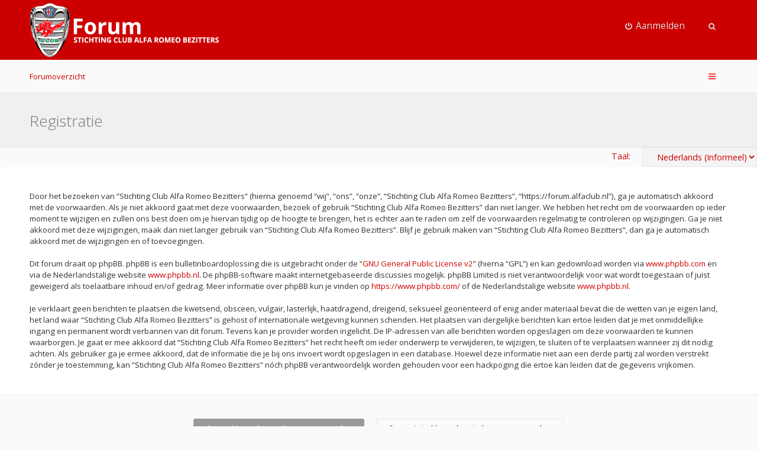

--- FILE ---
content_type: text/html; charset=UTF-8
request_url: https://forum.alfaclub.nl/ucp.php?mode=register&sid=83d99fa8e60f41f993a8c479b87e8896
body_size: 5181
content:
<!DOCTYPE html>
<html dir="ltr" lang="nl-nl">
<head>
<meta charset="utf-8" />
<meta name="viewport" content="width=device-width, initial-scale=1" />

<title>Stichting Club Alfa Romeo Bezitters - Gebruikerspaneel - Registreer</title>


<!--[if IE]><link rel="shortcut icon" href="./styles/anami/theme/images/favicon.ico"><![endif]-->
<link rel="apple-touch-icon-precomposed" href="./styles/anami/theme/images/apple-touch-icon-precomposed.gif">
<link rel="icon" href="./styles/anami/theme/images/favicon.gif" />
<link rel="icon" sizes="16x16" href="./styles/anami/theme/images/favicon.ico" />


<!--
	phpBB style name: Anami
	Based on style:   prosilver (this is the default phpBB3 style)
	Original author:  Tom Beddard ( http://www.subBlue.com/ )
	Modified by:      Gramziu
-->

	<link href="//fonts.googleapis.com/css?family=Open+Sans:300,400,600,700&amp;subset=latin,cyrillic-ext,latin-ext,cyrillic,greek-ext,greek,vietnamese" rel="stylesheet" type="text/css" media="screen, projection" />
<link href="//maxcdn.bootstrapcdn.com/font-awesome/4.4.0/css/font-awesome.min.css" rel="stylesheet" type="text/css" media="screen, projection" />

<link href="./styles/anami/theme/stylesheet.css?assets_version=59" rel="stylesheet" type="text/css" media="screen, projection" />
<link href="./styles/anami/theme/colours_red.css?assets_version=59" rel="stylesheet" type="text/css" media="screen, projection" />





</head>
<body id="phpbb" class="nojs notouch section-ucp ltr ">


<div id="overall-wrap">
	<a id="top" class="anchor" accesskey="t"></a>
	<div id="wrap-head">

		<div id="site-header">
			<div class="chunk">
				<div id="site-logo">
					<a class="site-logo" href="./index.php?sid=c907a9433a6c06aa3b233eb158b436d7" title="Forumoverzicht"></a>
					<p class="skiplink"><a href="#start_here">Doorgaan naar inhoud</a></p>
				</div>

				
				<ul id="site-menu">
					<!-- <li data-skip-responsive="true" class="site-menu"><a href="/help/faq?sid=c907a9433a6c06aa3b233eb158b436d7" rel="help" title="Veelgestelde vragen">V&amp;A</a></li> -->

										
									<li class="font-icon rightside"  data-skip-responsive="true"><a href="./ucp.php?mode=login&amp;redirect=ucp.php%3Fmode%3Dregister&amp;sid=c907a9433a6c06aa3b233eb158b436d7" title="Aanmelden" accesskey="x" role="menuitem"><i class="fa fa-power-off"></i><span class="nav-rh-2">Aanmelden</span></a></li>
														
				
									<li class="font-icon dropdown-container" data-skip-responsive="true">
												<a href="./search.php?sid=c907a9433a6c06aa3b233eb158b436d7" class="dropdown-trigger"><i class="fa fa-search"></i></a>
						<div class="dropdown hidden">
							<div class="pointer"><div class="pointer-inner"></div></div>
							<div id="site-search" class="dropdown-contents">
								<form action="./search.php?sid=c907a9433a6c06aa3b233eb158b436d7" method="get">
									<fieldset>
										<input name="keywords" type="search" maxlength="128" title="Zoek op sleutelwoorden" size="20" value="" placeholder="Zoek" /><button type="submit" title="Zoek"><i class="fa fa-search"></i></button><input type="hidden" name="sid" value="c907a9433a6c06aa3b233eb158b436d7" />

									</fieldset>
								</form>
							</div>
						</div>
											</li>
				
				</ul>

			</div>
		</div>
	</div>

		<div id="site-nav" role="navigation">
			<div class="chunk">
				<ul class="site-nav" role="menubar">

															<li class="breadcrumbs">
																		<span class="crumb"><a href="./index.php?sid=c907a9433a6c06aa3b233eb158b436d7" accesskey="h" itemtype="http://data-vocabulary.org/Breadcrumb" itemscope="" data-navbar-reference="index">Forumoverzicht</a></span>
																	</li>
					
					<li class="font-icon responsive-menu dropdown-container rightside" data-skip-responsive="true">
						<a href="#" class="responsive-menu-link dropdown-trigger"><i class="fa fa-bars"></i></a>
						<div class="dropdown hidden">
							<div class="pointer"><div class="pointer-inner"></div></div>
							<ul class="dropdown-contents" role="menu">
								
																	<li class="separator"></li>
																																				<li class="font-icon icon-search-unanswered"><a href="./search.php?search_id=unanswered&amp;sid=c907a9433a6c06aa3b233eb158b436d7" role="menuitem"><i class="fa fa-file-o"></i>Onbeantwoorde onderwerpen</a></li>
									<li class="font-icon icon-search-active"><a href="./search.php?search_id=active_topics&amp;sid=c907a9433a6c06aa3b233eb158b436d7" role="menuitem"><i class="fa fa-fire"></i>Actieve onderwerpen</a></li>
																<li class="separator site-menu"></li>

								<!-- <li data-skip-responsive="true" class="site-menu"><a href="/help/faq?sid=c907a9433a6c06aa3b233eb158b436d7" rel="help" title="Veelgestelde vragen">V&amp;A</a></li> -->

                                                                    <li class="vp-items font-icon">
                                        <a href="./search.php?sid=c907a9433a6c06aa3b233eb158b436d7"><i class="fa fa-search"></i>Zoek</a>
                                    </li>
                                
                                                                
                                                                    <li class="vp-items font-icon"><a href="./ucp.php?mode=login&amp;redirect=ucp.php%3Fmode%3Dregister&amp;sid=c907a9433a6c06aa3b233eb158b436d7" title="Aanmelden"><i class="fa fa-power-off"></i>Aanmelden</a></li>
                                                                    
															</ul>
						</div>
					</li>

															
				</ul>
			</div>
		</div>

	
	<a id="start_here" class="anchor"></a>
		
		
<div id="wrap-subhead">
	<div class="chunk">

		<div id="subhead-title">
						<h2 class="sitename-title">Registratie</h2>
			
					</div>

	</div>
</div>

<div id="wrap-body">
	<div class="chunk">

		
				<script type="text/javascript">
		// <![CDATA[
			/**
			* Change language
			*/
			function change_language(lang_iso)
			{
				document.cookie = 'cookiescarb2016_lang=' + lang_iso + '; path=/';
				document.forms['register'].change_lang.value = lang_iso;
				document.forms['register'].submit();
			}

		// ]]>
		</script>
		
					<form method="post" action="./ucp.php?mode=register&amp;sid=c907a9433a6c06aa3b233eb158b436d7" id="register">
				<p class="rightside">
					<label for="lang">Taal:</label><select name="lang" id="lang" onchange="change_language(this.value); return false;" title="Taal"><option value="en">British English</option><option value="nl" selected="selected">Nederlands (Informeel)</option></select>
					<input type="hidden" name="change_lang" value="" />

				</p>
			</form>

			<div class="clear"></div>

		
			<form method="post" action="./ucp.php?mode=register&amp;sid=c907a9433a6c06aa3b233eb158b436d7" id="agreement">

			<div class="panel">
				<div class="inner">
				<div class="content">
										<p>Door het bezoeken van “Stichting Club Alfa Romeo Bezitters” (hierna genoemd “wij”, “ons”, “onze”, “Stichting Club Alfa Romeo Bezitters”, “https://forum.alfaclub.nl”), ga je automatisch akkoord met de voorwaarden. Als je niet akkoord gaat met deze voorwaarden, bezoek of gebruik “Stichting Club Alfa Romeo Bezitters” dan niet langer. We hebben het recht om de voorwaarden op ieder moment te wijzigen en zullen ons best doen om je hiervan tijdig op de hoogte te brengen, het is echter aan te raden om zelf de voorwaarden regelmatig te controleren op wijzigingen. Ga je niet akkoord met deze wijzigingen, maak dan niet langer gebruik van “Stichting Club Alfa Romeo Bezitters”. Blijf je gebruik maken van “Stichting Club Alfa Romeo Bezitters”, dan ga je automatisch akkoord met de wijzigingen en of toevoegingen.<br />
	<br />
	Dit forum draait op phpBB. phpBB is een bulletinboardoplossing die is uitgebracht onder de “<a href="http://opensource.org/licenses/gpl-2.0.php">GNU General Public License v2</a>” (hierna “GPL”) en kan gedownload worden via <a href="https://www.phpbb.com/">www.phpbb.com</a> en via de Nederlandstalige website <a href="http://www.phpbb.nl">www.phpbb.nl</a>. De phpBB-software maakt internetgebaseerde discussies mogelijk. phpBB Limited is niet verantwoordelijk voor wat wordt toegestaan of juist geweigerd als toelaatbare inhoud en/of gedrag. Meer informatie over phpBB kun je vinden op <a href="https://www.phpbb.com/">https://www.phpbb.com/</a> of de Nederlandstalige website <a href="https://www.phpbb.nl">www.phpbb.nl</a>.<br />
	<br />
	Je verklaart geen berichten te plaatsen die kwetsend, obsceen, vulgair, lasterlijk, haatdragend, dreigend, seksueel georiënteerd of enig ander materiaal bevat die de wetten van je eigen land, het land waar “Stichting Club Alfa Romeo Bezitters” is gehost of internationale wetgeving kunnen schenden. Het plaatsen van dergelijke berichten kan ertoe leiden dat je met onmiddellijke ingang en permanent wordt verbannen van dit forum. Tevens kan je provider worden ingelicht. De IP-adressen van alle berichten worden opgeslagen om deze voorwaarden te kunnen waarborgen. Je gaat er mee akkoord dat “Stichting Club Alfa Romeo Bezitters” het recht heeft om ieder onderwerp te verwijderen, te wijzigen, te sluiten of te verplaatsen wanneer zij dit nodig achten. Als gebruiker ga je ermee akkoord, dat de informatie die je bij ons invoert wordt opgeslagen in een database. Hoewel deze informatie niet aan een derde partij zal worden verstrekt zónder je toestemming, kan “Stichting Club Alfa Romeo Bezitters” nóch phpBB verantwoordelijk worden gehouden voor een hackpoging die ertoe kan leiden dat de gegevens vrijkomen.
	</p>
									</div>
				</div>
			</div>

			<div class="panel">
				<div class="inner">
				<fieldset class="submit-buttons">
					<input type="submit" name="agreed" id="agreed" value="Ik ga akkoord met deze voorwaarden" class="button1" /><input type="submit" name="not_agreed" value="Ik ga niet akkoord met deze voorwaarden" class="button2" />
										<input type="hidden" name="change_lang" value="" />

					<input type="hidden" name="creation_time" value="1769787752" />
<input type="hidden" name="form_token" value="0b22d5b43be77442586c5237b42e385f36c3d3ef" />

				</fieldset>
				</div>
			</div>
			</form>

		
	</div>
</div>

		
	
<div id="wrap-footer">
	<div id="site-footer">
		<div class="chunk">

			<div id="foot-left">
				<ul class="site-footer-nav" role="menubar">
										<li><a href="./index.php?sid=c907a9433a6c06aa3b233eb158b436d7" data-navbar-reference="index">Forumoverzicht</a></li>
																<li class="icon-delete-cookies"><a href="./ucp.php?mode=delete_cookies&amp;sid=c907a9433a6c06aa3b233eb158b436d7" data-ajax="true" data-refresh="true" role="menuitem">Verwijder cookies</a></li>
																															<li class="icon-contact" data-last-responsive="true"><a href="./memberlist.php?mode=contactadmin&amp;sid=c907a9433a6c06aa3b233eb158b436d7" role="menuitem">Contact</a></li>				</ul>

									<ul id="foot-social">
						<li>
							<a href="https://www.youtube.com/user/AlfaclubSCARB">
								<i class="fa fa-youtube-play"></i>
							</a>
						</li>
						<li>
							<a href="https://www.linkedin.com/groups?home=&amp;gid=2698809&amp;trk=anet_ug_hm">
								<i class="fa fa-linkedin"></i>
							</a>
						</li>
						<li>
							<a href="https://www.facebook.com/scarb.alfaromeo">
								<i class="fa fa-facebook"></i>
							</a>
						</li>
					</ul>
							</div>

			<div id="foot-center">
				<a href="#phpbb">
					<i class="fa fa-chevron-up"></i>
				</a>
			</div>

			<div id="foot-right">
				<ul>
										<li>Alle tijden zijn <span title="Europa/Amsterdam">UTC+01:00</span></li>
					<li>Het is momenteel vr jan 30, 2026 16:42</li>
									</ul>
			</div>
		</div>
	</div>

	<div id="darkenwrapper" data-ajax-error-title="AJAX-fout" data-ajax-error-text="Er ging iets mis met het verwerken van je aanvraag." data-ajax-error-text-abort="Aanvraag is afgebroken door de gebruiker." data-ajax-error-text-timeout="Je aanvraag is verlopen; probeer het nog een keer." data-ajax-error-text-parsererror="Er ging iets mis met de aanvraag en de server stuurde een ongeldige reactie terug.">
		<div id="darken">&nbsp;</div>
	</div>

	<div id="phpbb_alert" class="phpbb_alert" data-l-err="Fout" data-l-timeout-processing-req="Tijdslimiet voor aanvraag verstreken.">
		<a href="#" class="alert_close"></a>
		<h3 class="alert_title">&nbsp;</h3><p class="alert_text"></p>
	</div>
	<div id="phpbb_confirm" class="phpbb_alert">
		<a href="#" class="alert_close"></a>
		<div class="alert_text"></div>
	</div>

	<div style="display: none;">
		<a id="bottom" class="anchor" accesskey="z"></a>
		<img src="/cron/cron.task.core.tidy_warnings?sid=c907a9433a6c06aa3b233eb158b436d7" width="1" height="1" alt="cron" />	</div>
</div>

<script type="text/javascript" src="./assets/javascript/jquery-3.5.1.min.js?assets_version=59"></script>
<script type="text/javascript" src="./assets/javascript/core.js?assets_version=59"></script>

<script>
	$(function() {
		$("#st, #sd, #sk, #ch").chosen({
			disable_search: true,
			width: "auto"
		});
	});
</script>


<script src="./styles/anami/template/forum_fn.js?assets_version=59"></script>
<script src="./styles/anami/template/ajax.js?assets_version=59"></script>
<script src="./styles/anami/template/chosen.jquery.min.js?assets_version=59"></script>



</div>

</body>
</html>
